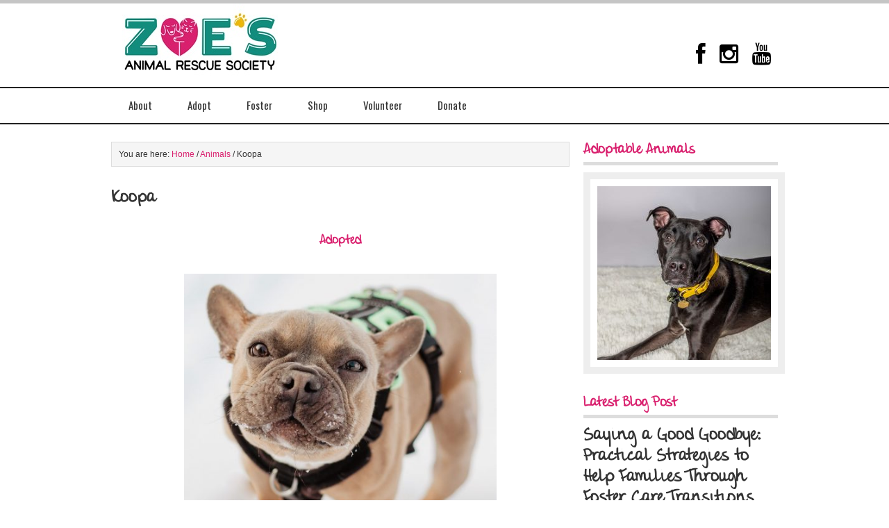

--- FILE ---
content_type: text/html; charset=UTF-8
request_url: https://www.zoesanimalrescue.org/animals/koop/
body_size: 64216
content:
<!DOCTYPE html PUBLIC "-//W3C//DTD XHTML 1.0 Transitional//EN" "http://www.w3.org/TR/xhtml1/DTD/xhtml1-transitional.dtd">
<html xmlns="http://www.w3.org/1999/xhtml" lang="en-US" xml:lang="en-US">
<head profile="http://gmpg.org/xfn/11">
<meta http-equiv="Content-Type" content="text/html; charset=UTF-8" />
			<meta name="robots" content="noodp,noydir" />
		<title>Koopa</title>
<meta name='robots' content='max-image-preview:large' />

<!-- Open Graph Meta Tags generated by MashShare 4.0.46 - https://mashshare.net -->
<meta property="og:type" content="article" /> 
<meta property="og:title" content="Koopa" />
<meta property="og:image" content="https://www.zoesanimalrescue.org/wp-content/uploads/2021/01/koopa1-scaled-e1611868197487.jpg" />
<meta property="og:url" content="https://www.zoesanimalrescue.org/animals/koop/" />
<meta property="og:site_name" content="Zoe&#039;s Animal Rescue" />
<meta property="article:publisher" content="https://www.facebook.com/Zoesanimalrescue/" />
<meta property="article:published_time" content="2021-01-28T15:20:19-07:00" />
<meta property="article:modified_time" content="2024-12-09T12:25:59-07:00" />
<meta property="og:updated_time" content="2024-12-09T12:25:59-07:00" />
<!-- Open Graph Meta Tags generated by MashShare 4.0.46 - https://www.mashshare.net -->
<!-- Twitter Card generated by MashShare 4.0.46 - https://www.mashshare.net -->
<meta property="og:image:width" content="500" />
<meta property="og:image:height" content="500" />
<meta name="twitter:card" content="summary_large_image">
<meta name="twitter:title" content="Koopa">
<meta name="twitter:description" content="">
<meta name="twitter:image" content="https://www.zoesanimalrescue.org/wp-content/uploads/2021/01/koopa1-scaled-e1611868197487.jpg">
<meta name="twitter:site" content="@https://twitter.com/FurRSQ">
<!-- Twitter Card generated by MashShare 4.0.46 - https://www.mashshare.net -->


		<style type="text/css">
			#genesis-slider, #slides, .genesis-slider-wrap { height: 250px; width: 250px; }
			.slide-excerpt { width: 500px; }
			.slide-excerpt { bottom: 0; }
			.slide-excerpt { right: 0; }
			div.slider-next, div.slider-previous { display: none; }
		</style><link rel='dns-prefetch' href='//netdna.bootstrapcdn.com' />
<link rel="alternate" type="application/rss+xml" title="Zoe&#039;s Animal Rescue &raquo; Feed" href="https://www.zoesanimalrescue.org/feed/" />
<link rel="alternate" type="application/rss+xml" title="Zoe&#039;s Animal Rescue &raquo; Comments Feed" href="https://www.zoesanimalrescue.org/comments/feed/" />
<link rel="alternate" title="oEmbed (JSON)" type="application/json+oembed" href="https://www.zoesanimalrescue.org/wp-json/oembed/1.0/embed?url=https%3A%2F%2Fwww.zoesanimalrescue.org%2Fanimals%2Fkoop%2F" />
<link rel="alternate" title="oEmbed (XML)" type="text/xml+oembed" href="https://www.zoesanimalrescue.org/wp-json/oembed/1.0/embed?url=https%3A%2F%2Fwww.zoesanimalrescue.org%2Fanimals%2Fkoop%2F&#038;format=xml" />
<link rel="canonical" href="https://www.zoesanimalrescue.org/animals/koop/" />
<style id='wp-img-auto-sizes-contain-inline-css' type='text/css'>
img:is([sizes=auto i],[sizes^="auto," i]){contain-intrinsic-size:3000px 1500px}
/*# sourceURL=wp-img-auto-sizes-contain-inline-css */
</style>
<link rel='stylesheet' id='formidable-css' href='https://www.zoesanimalrescue.org/wp-content/plugins/formidable/css/formidableforms.css?ver=1022236' type='text/css' media='all' />
<link rel='stylesheet' id='latitude-theme-css' href='https://www.zoesanimalrescue.org/wp-content/themes/latitude/style.css?ver=1.0' type='text/css' media='all' />
<style id='wp-emoji-styles-inline-css' type='text/css'>

	img.wp-smiley, img.emoji {
		display: inline !important;
		border: none !important;
		box-shadow: none !important;
		height: 1em !important;
		width: 1em !important;
		margin: 0 0.07em !important;
		vertical-align: -0.1em !important;
		background: none !important;
		padding: 0 !important;
	}
/*# sourceURL=wp-emoji-styles-inline-css */
</style>
<link rel='stylesheet' id='wp-block-library-css' href='https://www.zoesanimalrescue.org/wp-includes/css/dist/block-library/style.min.css?ver=cb8ea9c78fe65eef0af037737877009b' type='text/css' media='all' />
<style id='global-styles-inline-css' type='text/css'>
:root{--wp--preset--aspect-ratio--square: 1;--wp--preset--aspect-ratio--4-3: 4/3;--wp--preset--aspect-ratio--3-4: 3/4;--wp--preset--aspect-ratio--3-2: 3/2;--wp--preset--aspect-ratio--2-3: 2/3;--wp--preset--aspect-ratio--16-9: 16/9;--wp--preset--aspect-ratio--9-16: 9/16;--wp--preset--color--black: #000000;--wp--preset--color--cyan-bluish-gray: #abb8c3;--wp--preset--color--white: #ffffff;--wp--preset--color--pale-pink: #f78da7;--wp--preset--color--vivid-red: #cf2e2e;--wp--preset--color--luminous-vivid-orange: #ff6900;--wp--preset--color--luminous-vivid-amber: #fcb900;--wp--preset--color--light-green-cyan: #7bdcb5;--wp--preset--color--vivid-green-cyan: #00d084;--wp--preset--color--pale-cyan-blue: #8ed1fc;--wp--preset--color--vivid-cyan-blue: #0693e3;--wp--preset--color--vivid-purple: #9b51e0;--wp--preset--gradient--vivid-cyan-blue-to-vivid-purple: linear-gradient(135deg,rgb(6,147,227) 0%,rgb(155,81,224) 100%);--wp--preset--gradient--light-green-cyan-to-vivid-green-cyan: linear-gradient(135deg,rgb(122,220,180) 0%,rgb(0,208,130) 100%);--wp--preset--gradient--luminous-vivid-amber-to-luminous-vivid-orange: linear-gradient(135deg,rgb(252,185,0) 0%,rgb(255,105,0) 100%);--wp--preset--gradient--luminous-vivid-orange-to-vivid-red: linear-gradient(135deg,rgb(255,105,0) 0%,rgb(207,46,46) 100%);--wp--preset--gradient--very-light-gray-to-cyan-bluish-gray: linear-gradient(135deg,rgb(238,238,238) 0%,rgb(169,184,195) 100%);--wp--preset--gradient--cool-to-warm-spectrum: linear-gradient(135deg,rgb(74,234,220) 0%,rgb(151,120,209) 20%,rgb(207,42,186) 40%,rgb(238,44,130) 60%,rgb(251,105,98) 80%,rgb(254,248,76) 100%);--wp--preset--gradient--blush-light-purple: linear-gradient(135deg,rgb(255,206,236) 0%,rgb(152,150,240) 100%);--wp--preset--gradient--blush-bordeaux: linear-gradient(135deg,rgb(254,205,165) 0%,rgb(254,45,45) 50%,rgb(107,0,62) 100%);--wp--preset--gradient--luminous-dusk: linear-gradient(135deg,rgb(255,203,112) 0%,rgb(199,81,192) 50%,rgb(65,88,208) 100%);--wp--preset--gradient--pale-ocean: linear-gradient(135deg,rgb(255,245,203) 0%,rgb(182,227,212) 50%,rgb(51,167,181) 100%);--wp--preset--gradient--electric-grass: linear-gradient(135deg,rgb(202,248,128) 0%,rgb(113,206,126) 100%);--wp--preset--gradient--midnight: linear-gradient(135deg,rgb(2,3,129) 0%,rgb(40,116,252) 100%);--wp--preset--font-size--small: 13px;--wp--preset--font-size--medium: 20px;--wp--preset--font-size--large: 36px;--wp--preset--font-size--x-large: 42px;--wp--preset--spacing--20: 0.44rem;--wp--preset--spacing--30: 0.67rem;--wp--preset--spacing--40: 1rem;--wp--preset--spacing--50: 1.5rem;--wp--preset--spacing--60: 2.25rem;--wp--preset--spacing--70: 3.38rem;--wp--preset--spacing--80: 5.06rem;--wp--preset--shadow--natural: 6px 6px 9px rgba(0, 0, 0, 0.2);--wp--preset--shadow--deep: 12px 12px 50px rgba(0, 0, 0, 0.4);--wp--preset--shadow--sharp: 6px 6px 0px rgba(0, 0, 0, 0.2);--wp--preset--shadow--outlined: 6px 6px 0px -3px rgb(255, 255, 255), 6px 6px rgb(0, 0, 0);--wp--preset--shadow--crisp: 6px 6px 0px rgb(0, 0, 0);}:where(.is-layout-flex){gap: 0.5em;}:where(.is-layout-grid){gap: 0.5em;}body .is-layout-flex{display: flex;}.is-layout-flex{flex-wrap: wrap;align-items: center;}.is-layout-flex > :is(*, div){margin: 0;}body .is-layout-grid{display: grid;}.is-layout-grid > :is(*, div){margin: 0;}:where(.wp-block-columns.is-layout-flex){gap: 2em;}:where(.wp-block-columns.is-layout-grid){gap: 2em;}:where(.wp-block-post-template.is-layout-flex){gap: 1.25em;}:where(.wp-block-post-template.is-layout-grid){gap: 1.25em;}.has-black-color{color: var(--wp--preset--color--black) !important;}.has-cyan-bluish-gray-color{color: var(--wp--preset--color--cyan-bluish-gray) !important;}.has-white-color{color: var(--wp--preset--color--white) !important;}.has-pale-pink-color{color: var(--wp--preset--color--pale-pink) !important;}.has-vivid-red-color{color: var(--wp--preset--color--vivid-red) !important;}.has-luminous-vivid-orange-color{color: var(--wp--preset--color--luminous-vivid-orange) !important;}.has-luminous-vivid-amber-color{color: var(--wp--preset--color--luminous-vivid-amber) !important;}.has-light-green-cyan-color{color: var(--wp--preset--color--light-green-cyan) !important;}.has-vivid-green-cyan-color{color: var(--wp--preset--color--vivid-green-cyan) !important;}.has-pale-cyan-blue-color{color: var(--wp--preset--color--pale-cyan-blue) !important;}.has-vivid-cyan-blue-color{color: var(--wp--preset--color--vivid-cyan-blue) !important;}.has-vivid-purple-color{color: var(--wp--preset--color--vivid-purple) !important;}.has-black-background-color{background-color: var(--wp--preset--color--black) !important;}.has-cyan-bluish-gray-background-color{background-color: var(--wp--preset--color--cyan-bluish-gray) !important;}.has-white-background-color{background-color: var(--wp--preset--color--white) !important;}.has-pale-pink-background-color{background-color: var(--wp--preset--color--pale-pink) !important;}.has-vivid-red-background-color{background-color: var(--wp--preset--color--vivid-red) !important;}.has-luminous-vivid-orange-background-color{background-color: var(--wp--preset--color--luminous-vivid-orange) !important;}.has-luminous-vivid-amber-background-color{background-color: var(--wp--preset--color--luminous-vivid-amber) !important;}.has-light-green-cyan-background-color{background-color: var(--wp--preset--color--light-green-cyan) !important;}.has-vivid-green-cyan-background-color{background-color: var(--wp--preset--color--vivid-green-cyan) !important;}.has-pale-cyan-blue-background-color{background-color: var(--wp--preset--color--pale-cyan-blue) !important;}.has-vivid-cyan-blue-background-color{background-color: var(--wp--preset--color--vivid-cyan-blue) !important;}.has-vivid-purple-background-color{background-color: var(--wp--preset--color--vivid-purple) !important;}.has-black-border-color{border-color: var(--wp--preset--color--black) !important;}.has-cyan-bluish-gray-border-color{border-color: var(--wp--preset--color--cyan-bluish-gray) !important;}.has-white-border-color{border-color: var(--wp--preset--color--white) !important;}.has-pale-pink-border-color{border-color: var(--wp--preset--color--pale-pink) !important;}.has-vivid-red-border-color{border-color: var(--wp--preset--color--vivid-red) !important;}.has-luminous-vivid-orange-border-color{border-color: var(--wp--preset--color--luminous-vivid-orange) !important;}.has-luminous-vivid-amber-border-color{border-color: var(--wp--preset--color--luminous-vivid-amber) !important;}.has-light-green-cyan-border-color{border-color: var(--wp--preset--color--light-green-cyan) !important;}.has-vivid-green-cyan-border-color{border-color: var(--wp--preset--color--vivid-green-cyan) !important;}.has-pale-cyan-blue-border-color{border-color: var(--wp--preset--color--pale-cyan-blue) !important;}.has-vivid-cyan-blue-border-color{border-color: var(--wp--preset--color--vivid-cyan-blue) !important;}.has-vivid-purple-border-color{border-color: var(--wp--preset--color--vivid-purple) !important;}.has-vivid-cyan-blue-to-vivid-purple-gradient-background{background: var(--wp--preset--gradient--vivid-cyan-blue-to-vivid-purple) !important;}.has-light-green-cyan-to-vivid-green-cyan-gradient-background{background: var(--wp--preset--gradient--light-green-cyan-to-vivid-green-cyan) !important;}.has-luminous-vivid-amber-to-luminous-vivid-orange-gradient-background{background: var(--wp--preset--gradient--luminous-vivid-amber-to-luminous-vivid-orange) !important;}.has-luminous-vivid-orange-to-vivid-red-gradient-background{background: var(--wp--preset--gradient--luminous-vivid-orange-to-vivid-red) !important;}.has-very-light-gray-to-cyan-bluish-gray-gradient-background{background: var(--wp--preset--gradient--very-light-gray-to-cyan-bluish-gray) !important;}.has-cool-to-warm-spectrum-gradient-background{background: var(--wp--preset--gradient--cool-to-warm-spectrum) !important;}.has-blush-light-purple-gradient-background{background: var(--wp--preset--gradient--blush-light-purple) !important;}.has-blush-bordeaux-gradient-background{background: var(--wp--preset--gradient--blush-bordeaux) !important;}.has-luminous-dusk-gradient-background{background: var(--wp--preset--gradient--luminous-dusk) !important;}.has-pale-ocean-gradient-background{background: var(--wp--preset--gradient--pale-ocean) !important;}.has-electric-grass-gradient-background{background: var(--wp--preset--gradient--electric-grass) !important;}.has-midnight-gradient-background{background: var(--wp--preset--gradient--midnight) !important;}.has-small-font-size{font-size: var(--wp--preset--font-size--small) !important;}.has-medium-font-size{font-size: var(--wp--preset--font-size--medium) !important;}.has-large-font-size{font-size: var(--wp--preset--font-size--large) !important;}.has-x-large-font-size{font-size: var(--wp--preset--font-size--x-large) !important;}
/*# sourceURL=global-styles-inline-css */
</style>

<style id='classic-theme-styles-inline-css' type='text/css'>
/*! This file is auto-generated */
.wp-block-button__link{color:#fff;background-color:#32373c;border-radius:9999px;box-shadow:none;text-decoration:none;padding:calc(.667em + 2px) calc(1.333em + 2px);font-size:1.125em}.wp-block-file__button{background:#32373c;color:#fff;text-decoration:none}
/*# sourceURL=/wp-includes/css/classic-themes.min.css */
</style>
<link rel='stylesheet' id='mediaelement-css' href='https://www.zoesanimalrescue.org/wp-includes/js/mediaelement/mediaelementplayer-legacy.min.css?ver=4.2.17' type='text/css' media='all' />
<link rel='stylesheet' id='wp-mediaelement-css' href='https://www.zoesanimalrescue.org/wp-includes/js/mediaelement/wp-mediaelement.min.css?ver=cb8ea9c78fe65eef0af037737877009b' type='text/css' media='all' />
<link rel='stylesheet' id='view_editor_gutenberg_frontend_assets-css' href='https://www.zoesanimalrescue.org/wp-content/plugins/wp-views/public/css/views-frontend.css?ver=3.6.18' type='text/css' media='all' />
<style id='view_editor_gutenberg_frontend_assets-inline-css' type='text/css'>
.wpv-sort-list-dropdown.wpv-sort-list-dropdown-style-default > span.wpv-sort-list,.wpv-sort-list-dropdown.wpv-sort-list-dropdown-style-default .wpv-sort-list-item {border-color: #cdcdcd;}.wpv-sort-list-dropdown.wpv-sort-list-dropdown-style-default .wpv-sort-list-item a {color: #444;background-color: #fff;}.wpv-sort-list-dropdown.wpv-sort-list-dropdown-style-default a:hover,.wpv-sort-list-dropdown.wpv-sort-list-dropdown-style-default a:focus {color: #000;background-color: #eee;}.wpv-sort-list-dropdown.wpv-sort-list-dropdown-style-default .wpv-sort-list-item.wpv-sort-list-current a {color: #000;background-color: #eee;}
.wpv-sort-list-dropdown.wpv-sort-list-dropdown-style-default > span.wpv-sort-list,.wpv-sort-list-dropdown.wpv-sort-list-dropdown-style-default .wpv-sort-list-item {border-color: #cdcdcd;}.wpv-sort-list-dropdown.wpv-sort-list-dropdown-style-default .wpv-sort-list-item a {color: #444;background-color: #fff;}.wpv-sort-list-dropdown.wpv-sort-list-dropdown-style-default a:hover,.wpv-sort-list-dropdown.wpv-sort-list-dropdown-style-default a:focus {color: #000;background-color: #eee;}.wpv-sort-list-dropdown.wpv-sort-list-dropdown-style-default .wpv-sort-list-item.wpv-sort-list-current a {color: #000;background-color: #eee;}.wpv-sort-list-dropdown.wpv-sort-list-dropdown-style-grey > span.wpv-sort-list,.wpv-sort-list-dropdown.wpv-sort-list-dropdown-style-grey .wpv-sort-list-item {border-color: #cdcdcd;}.wpv-sort-list-dropdown.wpv-sort-list-dropdown-style-grey .wpv-sort-list-item a {color: #444;background-color: #eeeeee;}.wpv-sort-list-dropdown.wpv-sort-list-dropdown-style-grey a:hover,.wpv-sort-list-dropdown.wpv-sort-list-dropdown-style-grey a:focus {color: #000;background-color: #e5e5e5;}.wpv-sort-list-dropdown.wpv-sort-list-dropdown-style-grey .wpv-sort-list-item.wpv-sort-list-current a {color: #000;background-color: #e5e5e5;}
.wpv-sort-list-dropdown.wpv-sort-list-dropdown-style-default > span.wpv-sort-list,.wpv-sort-list-dropdown.wpv-sort-list-dropdown-style-default .wpv-sort-list-item {border-color: #cdcdcd;}.wpv-sort-list-dropdown.wpv-sort-list-dropdown-style-default .wpv-sort-list-item a {color: #444;background-color: #fff;}.wpv-sort-list-dropdown.wpv-sort-list-dropdown-style-default a:hover,.wpv-sort-list-dropdown.wpv-sort-list-dropdown-style-default a:focus {color: #000;background-color: #eee;}.wpv-sort-list-dropdown.wpv-sort-list-dropdown-style-default .wpv-sort-list-item.wpv-sort-list-current a {color: #000;background-color: #eee;}.wpv-sort-list-dropdown.wpv-sort-list-dropdown-style-grey > span.wpv-sort-list,.wpv-sort-list-dropdown.wpv-sort-list-dropdown-style-grey .wpv-sort-list-item {border-color: #cdcdcd;}.wpv-sort-list-dropdown.wpv-sort-list-dropdown-style-grey .wpv-sort-list-item a {color: #444;background-color: #eeeeee;}.wpv-sort-list-dropdown.wpv-sort-list-dropdown-style-grey a:hover,.wpv-sort-list-dropdown.wpv-sort-list-dropdown-style-grey a:focus {color: #000;background-color: #e5e5e5;}.wpv-sort-list-dropdown.wpv-sort-list-dropdown-style-grey .wpv-sort-list-item.wpv-sort-list-current a {color: #000;background-color: #e5e5e5;}.wpv-sort-list-dropdown.wpv-sort-list-dropdown-style-blue > span.wpv-sort-list,.wpv-sort-list-dropdown.wpv-sort-list-dropdown-style-blue .wpv-sort-list-item {border-color: #0099cc;}.wpv-sort-list-dropdown.wpv-sort-list-dropdown-style-blue .wpv-sort-list-item a {color: #444;background-color: #cbddeb;}.wpv-sort-list-dropdown.wpv-sort-list-dropdown-style-blue a:hover,.wpv-sort-list-dropdown.wpv-sort-list-dropdown-style-blue a:focus {color: #000;background-color: #95bedd;}.wpv-sort-list-dropdown.wpv-sort-list-dropdown-style-blue .wpv-sort-list-item.wpv-sort-list-current a {color: #000;background-color: #95bedd;}
/*# sourceURL=view_editor_gutenberg_frontend_assets-inline-css */
</style>
<link rel='stylesheet' id='announcer-css-css' href='https://www.zoesanimalrescue.org/wp-content/plugins/announcer/public/css/style.css?ver=6.1' type='text/css' media='all' />
<link rel='stylesheet' id='mashsb-styles-css' href='https://www.zoesanimalrescue.org/wp-content/plugins/mashsharer/assets/css/mashsb.min.css?ver=4.0.46' type='text/css' media='all' />
<style id='mashsb-styles-inline-css' type='text/css'>
.mashsb-count {color:#cccccc;}@media only screen and (min-width:568px){.mashsb-buttons a {min-width: 177px;}}
/*# sourceURL=mashsb-styles-inline-css */
</style>
<link rel='stylesheet' id='uaf_client_css-css' href='https://www.zoesanimalrescue.org/wp-content/uploads/useanyfont/uaf.css?ver=1712177980' type='text/css' media='all' />
<link rel='stylesheet' id='woocommerce-layout-css' href='https://www.zoesanimalrescue.org/wp-content/plugins/woocommerce/assets/css/woocommerce-layout.css?ver=8.0.2' type='text/css' media='all' />
<link rel='stylesheet' id='woocommerce-smallscreen-css' href='https://www.zoesanimalrescue.org/wp-content/plugins/woocommerce/assets/css/woocommerce-smallscreen.css?ver=8.0.2' type='text/css' media='only screen and (max-width: 768px)' />
<link rel='stylesheet' id='woocommerce-general-css' href='https://www.zoesanimalrescue.org/wp-content/plugins/woocommerce/assets/css/woocommerce.css?ver=8.0.2' type='text/css' media='all' />
<style id='woocommerce-inline-inline-css' type='text/css'>
.woocommerce form .form-row .required { visibility: visible; }
/*# sourceURL=woocommerce-inline-inline-css */
</style>
<link rel='stylesheet' id='genesis-overrides-css-css' href='https://www.zoesanimalrescue.org/wp-content/plugins/wp-views/vendor/toolset/toolset-theme-settings/res/css/themes/genesis-overrides.css?ver=1.5.4' type='text/css' media='screen' />
<link rel='stylesheet' id='fontawesome-css' href='//netdna.bootstrapcdn.com/font-awesome/3.2.1/css/font-awesome.min.css?ver=1.3.9' type='text/css' media='all' />
<link rel='stylesheet' id='slider_styles-css' href='https://www.zoesanimalrescue.org/wp-content/plugins/genesis-slider/style.css?ver=0.9.6' type='text/css' media='all' />
		<style>
			/* Accessible for screen readers but hidden from view */
			.fa-hidden { position:absolute; left:-10000px; top:auto; width:1px; height:1px; overflow:hidden; }
			.rtl .fa-hidden { left:10000px; }
			.fa-showtext { margin-right: 5px; }
		</style>
		<script type="text/javascript" src="https://www.zoesanimalrescue.org/wp-content/plugins/wp-views/vendor/toolset/common-es/public/toolset-common-es-frontend.js?ver=174000" id="toolset-common-es-frontend-js"></script>
<script type="text/javascript" src="https://www.zoesanimalrescue.org/wp-includes/js/jquery/jquery.min.js?ver=3.7.1" id="jquery-core-js"></script>
<script type="text/javascript" src="https://www.zoesanimalrescue.org/wp-includes/js/jquery/jquery-migrate.min.js?ver=3.4.1" id="jquery-migrate-js"></script>
<script type="text/javascript" src="https://www.zoesanimalrescue.org/wp-content/plugins/announcer/public/js/script.js?ver=6.1" id="announcer-js-js"></script>
<script type="text/javascript" id="mashsb-js-extra">
/* <![CDATA[ */
var mashsb = {"shares":"0","round_shares":"1","animate_shares":"0","dynamic_buttons":"0","share_url":"https://www.zoesanimalrescue.org/animals/koop/","title":"Koopa","image":"https://www.zoesanimalrescue.org/wp-content/uploads/2021/01/koopa1-scaled-e1611868197487.jpg","desc":"","hashtag":"https://twitter.com/FurRSQ","subscribe":"link","subscribe_url":"","activestatus":"1","singular":"1","twitter_popup":"1","refresh":"0","nonce":"ac6d4bed0f","postid":"17141","servertime":"1769870851","ajaxurl":"https://www.zoesanimalrescue.org/wp-admin/admin-ajax.php"};
//# sourceURL=mashsb-js-extra
/* ]]> */
</script>
<script type="text/javascript" src="https://www.zoesanimalrescue.org/wp-content/plugins/mashsharer/assets/js/mashsb.min.js?ver=4.0.46" id="mashsb-js"></script>
<link rel="https://api.w.org/" href="https://www.zoesanimalrescue.org/wp-json/" /><link rel="EditURI" type="application/rsd+xml" title="RSD" href="https://www.zoesanimalrescue.org/xmlrpc.php?rsd" />
<script>document.documentElement.className += " js";</script>
<link rel="pingback" href="https://www.zoesanimalrescue.org/xmlrpc.php" />
<link rel = "stylesheet"
   type = "text/css"
   href = "https://zoesanimalrescue.org/wp-content/themes/latitude/smwebstyles.css" />
<link rel = "stylesheet"
   type = "text/css"
   href = "/wp-content/themes/smwebfiles/smweb.css" /><style type="text/css">#header { background: url(https://www.zoesanimalrescue.org/wp-content/uploads/2014/11/ZoesBanner2.jpg) no-repeat !important; }</style>
	<noscript><style>.woocommerce-product-gallery{ opacity: 1 !important; }</style></noscript>
	 <script> window.addEventListener("load",function(){ var c={script:false,link:false}; function ls(s) { if(!['script','link'].includes(s)||c[s]){return;}c[s]=true; var d=document,f=d.getElementsByTagName(s)[0],j=d.createElement(s); if(s==='script'){j.async=true;j.src='https://www.zoesanimalrescue.org/wp-content/plugins/wp-views/vendor/toolset/blocks/public/js/frontend.js?v=1.6.14';}else{ j.rel='stylesheet';j.href='https://www.zoesanimalrescue.org/wp-content/plugins/wp-views/vendor/toolset/blocks/public/css/style.css?v=1.6.14';} f.parentNode.insertBefore(j, f); }; function ex(){ls('script');ls('link')} window.addEventListener("scroll", ex, {once: true}); if (('IntersectionObserver' in window) && ('IntersectionObserverEntry' in window) && ('intersectionRatio' in window.IntersectionObserverEntry.prototype)) { var i = 0, fb = document.querySelectorAll("[class^='tb-']"), o = new IntersectionObserver(es => { es.forEach(e => { o.unobserve(e.target); if (e.intersectionRatio > 0) { ex();o.disconnect();}else{ i++;if(fb.length>i){o.observe(fb[i])}} }) }); if (fb.length) { o.observe(fb[i]) } } }) </script>
	<noscript>
		<link rel="stylesheet" href="https://www.zoesanimalrescue.org/wp-content/plugins/wp-views/vendor/toolset/blocks/public/css/style.css">
	</noscript><style type="text/css" id="custom-background-css">
body.custom-background { background-color: #ffffff; }
</style>
	<script type="text/javascript">
    (function(c,l,a,r,i,t,y){
        c[a]=c[a]||function(){(c[a].q=c[a].q||[]).push(arguments)};
        t=l.createElement(r);t.async=1;t.src="https://www.clarity.ms/tag/"+i;
        y=l.getElementsByTagName(r)[0];y.parentNode.insertBefore(t,y);
    })(window, document, "clarity", "script", "u7kr4bwopn");
</script><!-- Google tag (gtag.js) -->
<script async src="https://www.googletagmanager.com/gtag/js?id=G-GLKZZHHB04"></script>
<script>
  window.dataLayer = window.dataLayer || [];
  function gtag(){dataLayer.push(arguments);}
  gtag('js', new Date());
  gtag('config', 'G-GLKZZHHB04');
</script><link rel="icon" href="https://www.zoesanimalrescue.org/wp-content/uploads/2016/10/cropped-zoes-favicon-32x32.png" sizes="32x32" />
<link rel="icon" href="https://www.zoesanimalrescue.org/wp-content/uploads/2016/10/cropped-zoes-favicon-192x192.png" sizes="192x192" />
<link rel="apple-touch-icon" href="https://www.zoesanimalrescue.org/wp-content/uploads/2016/10/cropped-zoes-favicon-180x180.png" />
<meta name="msapplication-TileImage" content="https://www.zoesanimalrescue.org/wp-content/uploads/2016/10/cropped-zoes-favicon-270x270.png" />
		<style type="text/css" id="wp-custom-css">
			#nav li.nav_btn > a{
    color:white;
    background-color:#D7266F;
    padding-top:5%;
    padding-bottom:5%;
    margin-top:8%;
    margin-bottom:5%;
    border-radius:5px;
    border:black 1px solid;
    transition:all 0.5s ease;
}

#nav li.nav_btn > a:hover{
 transform:scale(1.05); 
 font-size:110%;
}
.slider-viewport {
    overflow: hidden;
    height: 450px;
}

@media (max-width: 768px) {
    .slider-viewport {
        height: 250px;
    }
	
.slide {
	  height: 250px;
}
}

.slider-wrapper {
    display: flex;
    width: 100%;
    transition: transform 0.4s ease;
}

.slide {
	  height: 450px;
		width:100%;
	  flex-shrink: 0;
    display: flex;
    align-items: center;
    justify-content: center;
}

.slide img {
    max-width: 100%;
    max-height: 100%;
    width: auto;
    height: auto;
    object-fit: contain;
    display: block;
}

		</style>
		</head>
<body class="wp-singular animals-template-default single single-animals postid-17141 custom-background wp-theme-genesis wp-child-theme-latitude theme-genesis woocommerce-no-js custom-header header-image content-sidebar views-template-animals"><div id="wrap"><div id="header"><div class="wrap"><div id="title-area"><p id="title"><a href="https://www.zoesanimalrescue.org/">Zoe&#039;s Animal Rescue</a></p><p id="description">Adopt a Dog or Cat in Edmonton, Alberta</p></div><div class="widget-area header-widget-area"><div id="nav_menu-2" class="widget widget_nav_menu"><div class="widget-wrap"><div class="menu-top-menu-container"><ul id="menu-top-menu" class="menu genesis-nav-menu"><li id="menu-item-8572" class="menu-item menu-item-type-custom menu-item-object-custom social-icon facebook menu-item-8572"><a href="https://www.facebook.com/Zoesanimalrescue/"><span itemprop="name"><i class='icon-2x icon-facebook '></i><span class='fa-hidden'>Zoe&#8217;s Facebook</span></span></a></li>
<li id="menu-item-8574" class="menu-item menu-item-type-custom menu-item-object-custom social-icon instagram menu-item-8574"><a href="https://www.instagram.com/zoesanimalrescue/"><span itemprop="name"><i class='icon-2x icon-instagram '></i><span class='fa-hidden'>Zoe&#8217;s Instagram</span></span></a></li>
<li id="menu-item-8575" class="menu-item menu-item-type-custom menu-item-object-custom social-icon youtube menu-item-8575"><a href="https://www.youtube.com/channel/UC2W4JYgwaWZunsubAPRZM9Q"><span itemprop="name"><i class='icon-2x icon-youtube '></i><span class='fa-hidden'>Zoe&#8217;s Youtube</span></span></a></li>
</ul></div></div></div>
</div></div></div><div id="nav"><div class="wrap"><ul id="menu-main-menu" class="menu genesis-nav-menu menu-primary"><li id="menu-item-28015" class="menu-item menu-item-type-post_type menu-item-object-page menu-item-has-children menu-item-28015"><a href="https://www.zoesanimalrescue.org/about/">About</a>
<ul class="sub-menu">
	<li id="menu-item-28016" class="menu-item menu-item-type-post_type menu-item-object-page menu-item-28016"><a href="https://www.zoesanimalrescue.org/about/partners/">Our Partners</a></li>
	<li id="menu-item-28573" class="menu-item menu-item-type-post_type menu-item-object-page menu-item-28573"><a href="https://www.zoesanimalrescue.org/about/partners/businesses/">Businesses</a></li>
	<li id="menu-item-28572" class="menu-item menu-item-type-post_type menu-item-object-page menu-item-28572"><a href="https://www.zoesanimalrescue.org/about/partners/affiliates/">Affiliates</a></li>
	<li id="menu-item-28574" class="menu-item menu-item-type-post_type menu-item-object-page menu-item-28574"><a href="https://www.zoesanimalrescue.org/about/partners/trainers-resources/">Trainers &#038; Resources</a></li>
	<li id="menu-item-28575" class="menu-item menu-item-type-post_type menu-item-object-page menu-item-28575"><a href="https://www.zoesanimalrescue.org/about/partners/vets/">Vets</a></li>
	<li id="menu-item-23309" class="menu-item menu-item-type-post_type menu-item-object-page menu-item-23309"><a href="https://www.zoesanimalrescue.org/about/team/">Our Team</a></li>
</ul>
</li>
<li id="menu-item-28018" class="menu-item menu-item-type-post_type menu-item-object-page menu-item-has-children menu-item-28018"><a href="https://www.zoesanimalrescue.org/adopt/">Adopt</a>
<ul class="sub-menu">
	<li id="menu-item-28019" class="menu-item menu-item-type-post_type menu-item-object-page menu-item-28019"><a href="https://www.zoesanimalrescue.org/adopt/adoptable-cats/">Adoptable Cats</a></li>
	<li id="menu-item-28020" class="menu-item menu-item-type-post_type menu-item-object-page menu-item-28020"><a href="https://www.zoesanimalrescue.org/adopt/adoptable-dogs/">Adoptable Dogs</a></li>
	<li id="menu-item-28021" class="menu-item menu-item-type-post_type menu-item-object-page menu-item-28021"><a href="https://www.zoesanimalrescue.org/adopt/adoptable-kittens/">Adoptable Kittens</a></li>
	<li id="menu-item-28022" class="menu-item menu-item-type-post_type menu-item-object-page menu-item-28022"><a href="https://www.zoesanimalrescue.org/adopt/adoption-application/">Adoption Application</a></li>
	<li id="menu-item-28023" class="menu-item menu-item-type-post_type menu-item-object-page menu-item-28023"><a href="https://www.zoesanimalrescue.org/adopt/adoption-fees/">Adoption Fees</a></li>
	<li id="menu-item-28024" class="menu-item menu-item-type-post_type menu-item-object-page menu-item-28024"><a href="https://www.zoesanimalrescue.org/adopt/adoption-process/">Adoption Policies &#038; Process</a></li>
	<li id="menu-item-28025" class="menu-item menu-item-type-post_type menu-item-object-page menu-item-28025"><a href="https://www.zoesanimalrescue.org/adopt/caretaker-cat-program/">Caretaker Cat Program</a></li>
	<li id="menu-item-28026" class="menu-item menu-item-type-post_type menu-item-object-page menu-item-28026"><a href="https://www.zoesanimalrescue.org/adopt/warm-whiskers/">Warm Whiskers Program</a></li>
</ul>
</li>
<li id="menu-item-28029" class="menu-item menu-item-type-post_type menu-item-object-page menu-item-has-children menu-item-28029"><a href="https://www.zoesanimalrescue.org/foster/">Foster</a>
<ul class="sub-menu">
	<li id="menu-item-28030" class="menu-item menu-item-type-post_type menu-item-object-page menu-item-28030"><a href="https://www.zoesanimalrescue.org/foster/foster-application/">Foster Application</a></li>
	<li id="menu-item-28031" class="menu-item menu-item-type-post_type menu-item-object-page menu-item-28031"><a href="https://www.zoesanimalrescue.org/foster/fostering-works/">How Fostering Works</a></li>
	<li id="menu-item-28032" class="menu-item menu-item-type-post_type menu-item-object-page menu-item-28032"><a href="https://www.zoesanimalrescue.org/foster/whyfoster/">Why Foster?</a></li>
</ul>
</li>
<li id="menu-item-7079" class="menu-item menu-item-type-post_type menu-item-object-page menu-item-has-children menu-item-7079"><a href="https://www.zoesanimalrescue.org/shop/">Shop</a>
<ul class="sub-menu">
	<li id="menu-item-4122" class="menu-item menu-item-type-post_type menu-item-object-product menu-item-4122"><a href="https://www.zoesanimalrescue.org/product/donation-gift/">Gift Donations</a></li>
	<li id="menu-item-18434" class="menu-item menu-item-type-custom menu-item-object-custom menu-item-18434"><a href="https://www.zoesanimalrescue.org/product/donation-gift-holiday/">Holiday Gift Donations</a></li>
</ul>
</li>
<li id="menu-item-28035" class="menu-item menu-item-type-post_type menu-item-object-page menu-item-has-children menu-item-28035"><a href="https://www.zoesanimalrescue.org/volunteer/">Volunteer</a>
<ul class="sub-menu">
	<li id="menu-item-28036" class="menu-item menu-item-type-post_type menu-item-object-page menu-item-28036"><a href="https://www.zoesanimalrescue.org/volunteer/volunteer-application/">Volunteer Application</a></li>
	<li id="menu-item-28037" class="menu-item menu-item-type-post_type menu-item-object-page menu-item-28037"><a href="https://www.zoesanimalrescue.org/volunteer/opportunities/">Volunteer Opportunities</a></li>
</ul>
</li>
<li id="menu-item-28033" class="menu-item menu-item-type-post_type menu-item-object-page menu-item-has-children menu-item-28033"><a href="https://www.zoesanimalrescue.org/donate/">Donate</a>
<ul class="sub-menu">
	<li id="menu-item-28578" class="menu-item menu-item-type-post_type menu-item-object-page menu-item-28578"><a href="https://www.zoesanimalrescue.org/donate/">Donate Now</a></li>
	<li id="menu-item-28576" class="menu-item menu-item-type-post_type menu-item-object-page menu-item-28576"><a href="https://www.zoesanimalrescue.org/donate/monthly-donors/">Monthly Donors</a></li>
	<li id="menu-item-28577" class="menu-item menu-item-type-post_type menu-item-object-page menu-item-28577"><a href="https://www.zoesanimalrescue.org/donate/sponsorships/">Sponsorships</a></li>
</ul>
</li>
</ul></div></div><div id="inner"><div class="wrap"><div id="content-sidebar-wrap"><div id="content" class="hfeed"><div class="breadcrumb">You are here: <a href="https://www.zoesanimalrescue.org/"><span class="breadcrumb-link-text-wrap" itemprop="name">Home</span></a> <span aria-label="breadcrumb separator">/</span> <a href="https://www.zoesanimalrescue.org/animals/"><span class="breadcrumb-link-text-wrap" itemprop="name">Animals</span></a> <span aria-label="breadcrumb separator">/</span> Koopa</div><div class="post-17141 animals type-animals status-publish has-post-thumbnail hentry category-adopted category-our-successes entry"><h1 class="entry-title">Koopa</h1>
<div class="post-info"><span class="date published time" title="2021-01-28T15:20:19-07:00">January 28, 2021</span>  by <span class="author vcard"><span class="fn"><a href="https://www.zoesanimalrescue.org/author/johumeny/" rel="author">Jo Humeny</a></span></span> &middot;  </div><div class="entry-content"><p><strong></p>
<h5 style="text-align: center;">Adopted</h5>
<p></strong></p>
<div class="gallery-slider">
<div class="slider-wrapper">
        <img decoding="async" src="https://www.zoesanimalrescue.org/wp-content/uploads/2021/01/koopa1-scaled-e1611868197487.jpg" />
    </p></div>
<p>    <button class="slider-btn prev-btn">←</button><br />
    <button class="slider-btn next-btn">→</button>
</div>
<p style="text-align: center; font-weight: bold;"><a href="https://www.facebook.com/media/set/?vanity=Zoesanimalrescue&amp;set=a.1930363567106390" title="More photos of me can be found here.">More photos of me can be found here.</a></p>
<p style="text-align: center; font-weight: bold;"></p>
<p><aside class="mashsb-container mashsb-main mashsb-stretched"><div class="mashsb-box"><div class="mashsb-buttons"><a class="mashicon-facebook mash-large mash-center mashsb-noshadow" href="https://www.facebook.com/sharer.php?u=https%3A%2F%2Fwww.zoesanimalrescue.org%2Fanimals%2Fkoop%2F" target="_top" rel="nofollow"><span class="icon"></span><span class="text">Share</span></a><div class="onoffswitch2 mash-large mashsb-noshadow" style="display:none"></div></div></div>
                    <div style="clear:both"></div></aside>
            <!-- Share buttons made by mashshare.net - Version: 4.0.46--><br />
<strong>Koopa    	 | 	    Male 	    | 	    French bulldog mix 	    |	     Special Needs</strong><br />
<br />
    <strong> Rescue Story: </strong><p>I was surrendered to Zoe's to help me find my new family.</p>
<br />
    <br />
<strong> Date of Birth:</strong>  approximately 1 year<br />
<br />
<strong> Energy Level:</strong>  low-medium<br />
<br />
<strong> Size (adult):</strong>  small<br />
<br />
<strong> Adoption Fee:</strong>  <br />
<br />
<strong> Good with Dogs?</strong> No<br />
Would do best as the only dog in the home, however I do get along with other dogs depending on their energy and mannerisms.<br />
  <strong>   Good with Cats?</strong>  Unknown<br />
<br />
  <strong> Good with Kids?</strong> Yes<br />
Older kids only please!</p>
<p>    <strong>Critter Twitter: </strong><p>Hi there - Koop here!   I'm just a little bundle of love.  I am learning how to play and relax, and will bring my toys back to you to play tug or throw.  I really love cuddling and giving kisses with my humans!  I just like to be around my people - it helps me feel loved and save.  I need a family who will be patient with me, and help me learn that most things really aren't scary - we could work on desensitization and relaxation protocols, which would really help my little anxious self. #anxioussweetie</p>
<p>   <strong> About my Behaviour: </strong><p>Because of my anxiety, I am currently on medications that were recommended by my vet and trainer.   As my confidence builds, and with time and training, I may be able to go off the meds.  I have got into a couple of spats with my foster dog sibling, and when my foster mom tries to remove me from the spat, I have nipped at her - it's because I was so stressed with the situation!   A condition of adoption is a mandatory  training class together with a force free trainer - it will help me so much with my confidence and will be a great bonding opportunity for us!   Zoe's recommends trainers that can be found here:  <a href="http://www.albertaforcefreealliance.com/">www.albertaforcefreealliance.com</a>.   I'm only looking for a family who are experienced with dogs, and the potential adopter will meet with the trainer who is working with me.</p>
<p>I am house trained and crate trained!</p>
<p>     <strong> How&#8217;s my Health? </strong> <p>It's kind of weird - but I am prone to vomiting.  Medical testing has been done and no found cause.    So it's best to limit my food and water intake to reduce risk of vomiting.   I take an antacid pre meals.  My foster mom got me an elevated bowl and feeds me an hour or so after I wake up once the excitement and anxiety of the morning has settled down.  </p>
<p>I've had knee surgery to correct subluxing patella, and I have an elongated palate. </p>
<p>The great people at Zoe's helped me get surgery, and I'm recovering well!</p>
<p>I'm neutered, microchipped, and up to date on my vaccinations.</p>
<p></p>
<p></p>
<span class='maxbutton-2-container mb-container'><a class="maxbutton-2 maxbutton maxbutton-apply-button" href="http://www.zoesanimalrescue.org/adopt/adoption-application/"><span class='mb-text'>Apply to Adopt Me</span></a></span>
</div><div class="post-meta"><span class="categories">Filed Under: <a href="https://www.zoesanimalrescue.org/category/our-successes/adopted/" rel="category tag">Adopted Animals</a>, <a href="https://www.zoesanimalrescue.org/category/our-successes/" rel="category tag">Our Successes</a></span> &middot; </div></div></div><div id="sidebar" class="sidebar widget-area"><div id="genesisslider-widget-3" class="widget genesis_slider"><div class="widget-wrap"><h4 class="widget-title widgettitle">Adoptable Animals</h4>

		<div id="genesis-slider">
			<div class="genesis-slider-wrap genesis-slider-scroll">

				<div id="slides">
					
					<div class="slide-wrap">
					
						<div class="slide-image">
												<a href="https://www.zoesanimalrescue.org/animals/josh-bulls/" rel="bookmark"><img width="250" height="250" src="https://www.zoesanimalrescue.org/wp-content/uploads/2026/01/Josh-Bull-7-250x250.jpg" class="attachment-slider size-slider" alt="" decoding="async" loading="lazy" srcset="https://www.zoesanimalrescue.org/wp-content/uploads/2026/01/Josh-Bull-7-250x250.jpg 250w, https://www.zoesanimalrescue.org/wp-content/uploads/2026/01/Josh-Bull-7-300x300.jpg 300w, https://www.zoesanimalrescue.org/wp-content/uploads/2026/01/Josh-Bull-7-1024x1024.jpg 1024w, https://www.zoesanimalrescue.org/wp-content/uploads/2026/01/Josh-Bull-7-150x150.jpg 150w, https://www.zoesanimalrescue.org/wp-content/uploads/2026/01/Josh-Bull-7-768x768.jpg 768w, https://www.zoesanimalrescue.org/wp-content/uploads/2026/01/Josh-Bull-7-1536x1536.jpg 1536w, https://www.zoesanimalrescue.org/wp-content/uploads/2026/01/Josh-Bull-7-100x100.jpg 100w, https://www.zoesanimalrescue.org/wp-content/uploads/2026/01/Josh-Bull-7.jpg 2048w" sizes="auto, (max-width: 250px) 100vw, 250px" /></a>
											</div><!-- end .slide-image -->

					</div><!-- end .slide-wrap -->
				
					<div class="slide-wrap">
					
						<div class="slide-image">
												<a href="https://www.zoesanimalrescue.org/animals/oreo-milkshake/" rel="bookmark"><img width="250" height="250" src="https://www.zoesanimalrescue.org/wp-content/uploads/2023/08/Oreo6-e1737664805581-250x250.jpg" class="attachment-slider size-slider" alt="" decoding="async" loading="lazy" srcset="https://www.zoesanimalrescue.org/wp-content/uploads/2023/08/Oreo6-e1737664805581-250x250.jpg 250w, https://www.zoesanimalrescue.org/wp-content/uploads/2023/08/Oreo6-e1737664805581-300x300.jpg 300w, https://www.zoesanimalrescue.org/wp-content/uploads/2023/08/Oreo6-e1737664805581-1024x1024.jpg 1024w, https://www.zoesanimalrescue.org/wp-content/uploads/2023/08/Oreo6-e1737664805581-150x150.jpg 150w, https://www.zoesanimalrescue.org/wp-content/uploads/2023/08/Oreo6-e1737664805581-768x768.jpg 768w, https://www.zoesanimalrescue.org/wp-content/uploads/2023/08/Oreo6-e1737664805581-1536x1536.jpg 1536w, https://www.zoesanimalrescue.org/wp-content/uploads/2023/08/Oreo6-e1737664805581-100x100.jpg 100w" sizes="auto, (max-width: 250px) 100vw, 250px" /></a>
											</div><!-- end .slide-image -->

					</div><!-- end .slide-wrap -->
				
					<div class="slide-wrap">
					
						<div class="slide-image">
												<a href="https://www.zoesanimalrescue.org/animals/devon-bulls/" rel="bookmark"><img width="250" height="250" src="https://www.zoesanimalrescue.org/wp-content/uploads/2026/01/Devon-Bull-4-250x250.jpg" class="attachment-slider size-slider" alt="" decoding="async" loading="lazy" srcset="https://www.zoesanimalrescue.org/wp-content/uploads/2026/01/Devon-Bull-4-250x250.jpg 250w, https://www.zoesanimalrescue.org/wp-content/uploads/2026/01/Devon-Bull-4-300x300.jpg 300w, https://www.zoesanimalrescue.org/wp-content/uploads/2026/01/Devon-Bull-4-1024x1024.jpg 1024w, https://www.zoesanimalrescue.org/wp-content/uploads/2026/01/Devon-Bull-4-150x150.jpg 150w, https://www.zoesanimalrescue.org/wp-content/uploads/2026/01/Devon-Bull-4-768x768.jpg 768w, https://www.zoesanimalrescue.org/wp-content/uploads/2026/01/Devon-Bull-4-1536x1536.jpg 1536w, https://www.zoesanimalrescue.org/wp-content/uploads/2026/01/Devon-Bull-4-100x100.jpg 100w, https://www.zoesanimalrescue.org/wp-content/uploads/2026/01/Devon-Bull-4.jpg 2048w" sizes="auto, (max-width: 250px) 100vw, 250px" /></a>
											</div><!-- end .slide-image -->

					</div><!-- end .slide-wrap -->
				
					<div class="slide-wrap">
					
						<div class="slide-image">
												<a href="https://www.zoesanimalrescue.org/animals/bamboo-panda/" rel="bookmark"><img width="250" height="250" src="https://www.zoesanimalrescue.org/wp-content/uploads/2025/06/20251206_123521-scaled-e1765210331335-250x250.jpg" class="attachment-slider size-slider" alt="" decoding="async" loading="lazy" srcset="https://www.zoesanimalrescue.org/wp-content/uploads/2025/06/20251206_123521-scaled-e1765210331335-250x250.jpg 250w, https://www.zoesanimalrescue.org/wp-content/uploads/2025/06/20251206_123521-scaled-e1765210331335-300x300.jpg 300w, https://www.zoesanimalrescue.org/wp-content/uploads/2025/06/20251206_123521-scaled-e1765210331335-1024x1024.jpg 1024w, https://www.zoesanimalrescue.org/wp-content/uploads/2025/06/20251206_123521-scaled-e1765210331335-150x150.jpg 150w, https://www.zoesanimalrescue.org/wp-content/uploads/2025/06/20251206_123521-scaled-e1765210331335-768x768.jpg 768w, https://www.zoesanimalrescue.org/wp-content/uploads/2025/06/20251206_123521-scaled-e1765210331335-1536x1536.jpg 1536w, https://www.zoesanimalrescue.org/wp-content/uploads/2025/06/20251206_123521-scaled-e1765210331335-100x100.jpg 100w" sizes="auto, (max-width: 250px) 100vw, 250px" /></a>
											</div><!-- end .slide-image -->

					</div><!-- end .slide-wrap -->
				
					<div class="slide-wrap">
					
						<div class="slide-image">
												<a href="https://www.zoesanimalrescue.org/animals/munchies-stomp/" rel="bookmark"><img width="250" height="250" src="https://www.zoesanimalrescue.org/wp-content/uploads/2026/01/Munchies-4-250x250.jpg" class="attachment-slider size-slider" alt="" decoding="async" loading="lazy" srcset="https://www.zoesanimalrescue.org/wp-content/uploads/2026/01/Munchies-4-250x250.jpg 250w, https://www.zoesanimalrescue.org/wp-content/uploads/2026/01/Munchies-4-150x150.jpg 150w, https://www.zoesanimalrescue.org/wp-content/uploads/2026/01/Munchies-4-100x100.jpg 100w" sizes="auto, (max-width: 250px) 100vw, 250px" /></a>
											</div><!-- end .slide-image -->

					</div><!-- end .slide-wrap -->
				
					<div class="slide-wrap">
					
						<div class="slide-image">
												<a href="https://www.zoesanimalrescue.org/animals/maverick-maxwell/" rel="bookmark"><img width="250" height="250" src="https://www.zoesanimalrescue.org/wp-content/uploads/2025/11/Maverick-250x250.jpg" class="attachment-slider size-slider" alt="" decoding="async" loading="lazy" srcset="https://www.zoesanimalrescue.org/wp-content/uploads/2025/11/Maverick-250x250.jpg 250w, https://www.zoesanimalrescue.org/wp-content/uploads/2025/11/Maverick-150x150.jpg 150w, https://www.zoesanimalrescue.org/wp-content/uploads/2025/11/Maverick-100x100.jpg 100w" sizes="auto, (max-width: 250px) 100vw, 250px" /></a>
											</div><!-- end .slide-image -->

					</div><!-- end .slide-wrap -->
				
				</div><!-- end #slides -->

				<div class="myController">
					<span class="jFlowControl"></span><span class="jFlowControl"></span><span class="jFlowControl"></span><span class="jFlowControl"></span><span class="jFlowControl"></span><span class="jFlowControl"></span>				</div><!-- end #myController -->

				<div class="slider-previous"></div>
				<div class="slider-next"></div>

			</div><!-- end .genesis-slider-wrap -->
		</div><!-- end #genesis-slider -->

</div></div>
<div id="featured-post-2" class="widget featured-content featuredpost"><div class="widget-wrap"><h4 class="widget-title widgettitle">Latest Blog Post</h4>
<div class="post-19004 post type-post status-publish format-standard hentry category-resource entry"><h2 class="entry-title"><a href="https://www.zoesanimalrescue.org/saying-goodbye-foster-families/">Saying a Good Goodbye: Practical Strategies to Help Families Through Foster Care Transitions</a></h2><p>By: Parker Pothier

One reason many families are hesitant to try fostering is because they are worried about or afraid of the process of saying goodbye. Specifically, families often worry about how &#x02026; <a href="https://www.zoesanimalrescue.org/saying-goodbye-foster-families/" class="more-link">[Read More...]</a></p></div></div></div>
<div id="featured-post-3" class="widget featured-content featuredpost"><div class="widget-wrap"><h4 class="widget-title widgettitle">Education &#038; Pet Care Tips</h4>
<div class="post-4199 post type-post status-publish format-standard has-post-thumbnail hentry category-blog category-resource tag-allergies tag-babies-and-pets tag-dog-training tag-moving tag-rehoming-a-pet tag-surrender-a-pet entry"><h2 class="entry-title"><a href="https://www.zoesanimalrescue.org/where-do-i-turn-now-some-of-the-top-reasons-we-have-to-rehome-our-pets/">Where do I Turn Now? Some of the TOP reasons we have to rehome our pets</a></h2><p>It’s never an easy choice to give away a pet- whatever your reason, wherever she goes, most people &#x02026; <a href="https://www.zoesanimalrescue.org/where-do-i-turn-now-some-of-the-top-reasons-we-have-to-rehome-our-pets/" class="more-link">[Read More...]</a></p></div><p class="more-from-category"><a href="https://www.zoesanimalrescue.org/category/blog/resource/" title="Resource">More Learning Resources...</a></p></div></div>
</div></div></div></div><div id="footer" class="footer"><div class="wrap"><div class="gototop"><p><a href="#wrap" rel="nofollow">Return to top of page</a></p></div><div class="creds"><p>Copyright &#x000A9;&nbsp;2026 &#x000B7; <a href="http://www.aaronhartland.com/themes/latitude/">Latitude Child Theme</a> on <a href="https://www.studiopress.com/">Genesis Framework</a> &#x000B7; <a href="https://wordpress.org/">WordPress</a> &#x000B7; <a href="https://www.zoesanimalrescue.org/wp-login.php">Log in</a></p></div></div></div></div>
<script type="text/javascript">
const wpvCtHead = document.getElementsByTagName( "head" )[ 0 ];
const wpvCtExtraCss = document.createElement( "style" );
wpvCtExtraCss.textContent = '/* ----------------------------------------- *//* Content Template: dogs - start *//* ----------------------------------------- *//* ----------------------------------------- *//* Content Template: dogs - end *//* ----------------------------------------- */';
wpvCtHead.appendChild( wpvCtExtraCss );
</script>
<script type="speculationrules">
{"prefetch":[{"source":"document","where":{"and":[{"href_matches":"/*"},{"not":{"href_matches":["/wp-*.php","/wp-admin/*","/wp-content/uploads/*","/wp-content/*","/wp-content/plugins/*","/wp-content/themes/latitude/*","/wp-content/themes/genesis/*","/*\\?(.+)"]}},{"not":{"selector_matches":"a[rel~=\"nofollow\"]"}},{"not":{"selector_matches":".no-prefetch, .no-prefetch a"}}]},"eagerness":"conservative"}]}
</script>
<!--noptimize--><!--email_off--><style type='text/css'>.maxbutton-2-container.mb-container{display:block;float:left;margin:0px 0px 0px 0px}.maxbutton-2-container.mb-container .maxbutton-2.maxbutton.maxbutton-apply-button{position:relative;text-decoration:none;display:inline-block;vertical-align:middle;width:auto;height:auto;border:1px solid #d9026d;border-radius:4px 4px 4px 4px;background:#d9206d;-pie-background:linear-gradient(#d9206d 45%, #d9206d);background:-webkit-gradient(linear, left top, left bottom, color-stop(45%, #d9206d), color-stop(1, #d9206d));background:-moz-linear-gradient(#d9206d 45%, #d9206d);background:-o-linear-gradient(#d9206d 45%, #d9206d);background:linear-gradient(#d9206d 45%, #d9206d);box-shadow:0px 0px 2px 0 #333333}.maxbutton-2-container.mb-container .maxbutton-2.maxbutton.maxbutton-apply-button:hover{border-color:#d9026d;background:#f04d91;-pie-background:linear-gradient(#f04d91 45%, #d9206d);background:-webkit-gradient(linear, left top, left bottom, color-stop(45%, #f04d91), color-stop(1, #d9206d));background:-moz-linear-gradient(#f04d91 45%, #d9206d);background:-o-linear-gradient(#f04d91 45%, #d9206d);background:linear-gradient(#f04d91 45%, #d9206d);box-shadow:0px 0px 2px 0 #333333}.maxbutton-2-container.mb-container .maxbutton-2.maxbutton.maxbutton-apply-button .mb-text{color:#ffffff;font-family:Arial;font-size:16px;font-style:normal;font-weight:bold;line-height:1em;box-sizing:border-box;display:block;background-color:unset;padding:15px 25px 15px 25px;text-shadow:-1px -1px 0px #050505}.maxbutton-2-container.mb-container .maxbutton-2.maxbutton.maxbutton-apply-button:hover .mb-text{color:#ffffff;text-shadow:-1px -1px 0px #050505}@media only screen and (min-width:0px) and (max-width:480px){.maxbutton-2-container.mb-container{width:90%;float:none}.maxbutton-2-container.mb-container .maxbutton-2.maxbutton.maxbutton-apply-button{width:90%}.maxbutton-2-container.mb-container .maxbutton-2.maxbutton.maxbutton-apply-button .mb-text{font-size:12px}}
</style><!--/email_off--><!--/noptimize-->
<script type='text/javascript'>jQuery(document).ready(function($) {$(".myController").jFlow({controller: ".jFlowControl",slideWrapper : "#jFlowSlider",slides: "#slides",selectedWrapper: "jFlowSelected",width: "250px",height: "250px",timer: 4000,duration: 800,loop: 1,effect: "right",prev: ".slider-previous",next: ".slider-next",auto: true});});</script><script>// Select the element using XPath
let element = document.evaluate("/html/body/div[1]/div[2]/div/ul/li[7]", document, null, XPathResult.FIRST_ORDERED_NODE_TYPE, null).singleNodeValue;

// Check if the element exists before modifying its classes
if (element) {
    // Insert 'nav_btn' at the beginning of the class list
    element.className = "nav_btn " + element.className;

    // Add margin-right
    element.style.marginRight = "1%";
} else {
    console.error("Element not found");
}
</script><script>function updateSliderHeight() {
    const slider = document.querySelector('.gallery-slider');
    const activeSlide = document.querySelector('.slide img');
    if (activeSlide) {
        slider.style.height = activeSlide.offsetHeight + 'px';
    }
}

// Call `updateSliderHeight()` whenever the slide changes
window.addEventListener('load', updateSliderHeight);
window.addEventListener('resize', updateSliderHeight);
</script><script>document.addEventListener("DOMContentLoaded", function () {
    const sliderWrapper = document.querySelector(".slider-wrapper");
    const prevBtn = document.querySelector(".gallery-slider .prev-btn");
    const nextBtn = document.querySelector(".gallery-slider .next-btn");

    // Ensure the slider-wrapper exists
    if (!sliderWrapper) {
        console.error("No .slider-wrapper found in the DOM.");
        return;
    }

    // Select only <img> elements inside the slider-wrapper
    const slides = Array.from(sliderWrapper.querySelectorAll("img"));

    // Log detected images for debugging
    console.log("Detected slides:", slides);

    // If there are no images or only a single image, hide the navigation buttons and exit
    if (slides.length <= 1) {
        console.error(
            slides.length === 0
                ? "No valid slides with images found."
                : "Only one image detected. Navigation arrows hidden."
        );

        // Hide the navigation buttons
        if (prevBtn) prevBtn.style.display = "none";
        if (nextBtn) nextBtn.style.display = "none";
        return;
    }

    let currentSlide = 0; // Tracks the current slide index
    const totalSlides = slides.length; // Total number of valid slides

    function updateSliderPosition() {
        const offset = -currentSlide * 100; // Calculate the translateX percentage
        sliderWrapper.style.transform = `translateX(${offset}%)`;
    }

    // Navigate to the previous slide
    prevBtn.addEventListener("click", function () {
        if (currentSlide === 0) {
            currentSlide = totalSlides - 1; // Loop to the last valid slide
        } else {
            currentSlide--;
        }
        updateSliderPosition();
    });

    // Navigate to the next slide
    nextBtn.addEventListener("click", function () {
        if (currentSlide === totalSlides - 1) {
            currentSlide = 0; // Loop back to the first valid slide
        } else {
            currentSlide++;
        }
        updateSliderPosition();
    });

    // Initialize the slider
    updateSliderPosition();
});
</script><script>document.addEventListener("DOMContentLoaded", function () {
    const gallery = document.querySelector(".gallery-slider");
    const sliderWrapper = gallery?.querySelector(".slider-wrapper");

    if (!gallery || !sliderWrapper) return;

    // Create viewport wrapper
    const viewport = document.createElement("div");
    viewport.className = "slider-viewport";

    // Move slider-wrapper into viewport
    sliderWrapper.parentNode.insertBefore(viewport, sliderWrapper);
    viewport.appendChild(sliderWrapper);

    // Wrap buttons cleanly
    const prevBtn = gallery.querySelector(".prev-btn");
    const nextBtn = gallery.querySelector(".next-btn");

    if (prevBtn && nextBtn) {
        const controls = document.createElement("div");
        controls.className = "slider-controls";

        prevBtn.parentNode.removeChild(prevBtn);
        nextBtn.parentNode.removeChild(nextBtn);

        controls.appendChild(prevBtn);
        controls.appendChild(nextBtn);

        gallery.appendChild(controls);
    }
});
	
	document.querySelectorAll(".slider-wrapper img").forEach(img => {
    const slide = document.createElement("div");
    slide.className = "slide";

    img.parentNode.insertBefore(slide, img);
    slide.appendChild(img);
});

	
//original code
document.addEventListener("DOMContentLoaded", function () {
    const sliderWrapper = document.querySelector(".slider-wrapper");
    const prevBtn = document.querySelector(".prev-btn");
    const nextBtn = document.querySelector(".next-btn");

    // Select only <img> elements inside the slider-wrapper
    const slides = Array.from(sliderWrapper.querySelectorAll("img"));

    if (slides.length === 0) {
        console.error("No valid slides with images found.");
        return; // Stop the script if there are no valid slides
    }

    let currentSlide = 0; // Tracks the current slide index
    const totalSlides = slides.length; // Total number of valid slides

    function updateSliderPosition() {
        const offset = -currentSlide * 100; // Calculate the translateX percentage
        sliderWrapper.style.transform = `translateX(${offset}%)`;
    }

    // Navigate to the previous slide
    prevBtn.addEventListener("click", function () {
        if (currentSlide === 0) {
            currentSlide = totalSlides - 1; // Loop to the last valid slide
        } else {
            currentSlide--;
        }
        updateSliderPosition();
    });

    // Navigate to the next slide
    nextBtn.addEventListener("click", function () {
        if (currentSlide === totalSlides - 1) {
            currentSlide = 0; // Loop back to the first valid slide
        } else {
            currentSlide++;
        }
        updateSliderPosition();
    });

    // Initialize the slider
    updateSliderPosition();
});
</script>	<script type="text/javascript">
		(function () {
			var c = document.body.className;
			c = c.replace(/woocommerce-no-js/, 'woocommerce-js');
			document.body.className = c;
		})();
	</script>
	<script type="text/javascript" src="https://www.zoesanimalrescue.org/wp-content/plugins/woocommerce/assets/js/jquery-blockui/jquery.blockUI.min.js?ver=2.7.0-wc.8.0.2" id="jquery-blockui-js"></script>
<script type="text/javascript" id="wc-add-to-cart-js-extra">
/* <![CDATA[ */
var wc_add_to_cart_params = {"ajax_url":"/wp-admin/admin-ajax.php","wc_ajax_url":"/?wc-ajax=%%endpoint%%","i18n_view_cart":"View cart","cart_url":"https://www.zoesanimalrescue.org/cart/","is_cart":"","cart_redirect_after_add":"no"};
//# sourceURL=wc-add-to-cart-js-extra
/* ]]> */
</script>
<script type="text/javascript" src="https://www.zoesanimalrescue.org/wp-content/plugins/woocommerce/assets/js/frontend/add-to-cart.min.js?ver=8.0.2" id="wc-add-to-cart-js"></script>
<script type="text/javascript" src="https://www.zoesanimalrescue.org/wp-content/plugins/woocommerce/assets/js/js-cookie/js.cookie.min.js?ver=2.1.4-wc.8.0.2" id="js-cookie-js"></script>
<script type="text/javascript" id="woocommerce-js-extra">
/* <![CDATA[ */
var woocommerce_params = {"ajax_url":"/wp-admin/admin-ajax.php","wc_ajax_url":"/?wc-ajax=%%endpoint%%"};
//# sourceURL=woocommerce-js-extra
/* ]]> */
</script>
<script type="text/javascript" src="https://www.zoesanimalrescue.org/wp-content/plugins/woocommerce/assets/js/frontend/woocommerce.min.js?ver=8.0.2" id="woocommerce-js"></script>
<script type="text/javascript" src="https://www.zoesanimalrescue.org/wp-content/plugins/genesis-slider/js/jflow.plus.js?ver=0.9.6" id="jflow-js"></script>
<script id="wp-emoji-settings" type="application/json">
{"baseUrl":"https://s.w.org/images/core/emoji/17.0.2/72x72/","ext":".png","svgUrl":"https://s.w.org/images/core/emoji/17.0.2/svg/","svgExt":".svg","source":{"concatemoji":"https://www.zoesanimalrescue.org/wp-includes/js/wp-emoji-release.min.js?ver=cb8ea9c78fe65eef0af037737877009b"}}
</script>
<script type="module">
/* <![CDATA[ */
/*! This file is auto-generated */
const a=JSON.parse(document.getElementById("wp-emoji-settings").textContent),o=(window._wpemojiSettings=a,"wpEmojiSettingsSupports"),s=["flag","emoji"];function i(e){try{var t={supportTests:e,timestamp:(new Date).valueOf()};sessionStorage.setItem(o,JSON.stringify(t))}catch(e){}}function c(e,t,n){e.clearRect(0,0,e.canvas.width,e.canvas.height),e.fillText(t,0,0);t=new Uint32Array(e.getImageData(0,0,e.canvas.width,e.canvas.height).data);e.clearRect(0,0,e.canvas.width,e.canvas.height),e.fillText(n,0,0);const a=new Uint32Array(e.getImageData(0,0,e.canvas.width,e.canvas.height).data);return t.every((e,t)=>e===a[t])}function p(e,t){e.clearRect(0,0,e.canvas.width,e.canvas.height),e.fillText(t,0,0);var n=e.getImageData(16,16,1,1);for(let e=0;e<n.data.length;e++)if(0!==n.data[e])return!1;return!0}function u(e,t,n,a){switch(t){case"flag":return n(e,"\ud83c\udff3\ufe0f\u200d\u26a7\ufe0f","\ud83c\udff3\ufe0f\u200b\u26a7\ufe0f")?!1:!n(e,"\ud83c\udde8\ud83c\uddf6","\ud83c\udde8\u200b\ud83c\uddf6")&&!n(e,"\ud83c\udff4\udb40\udc67\udb40\udc62\udb40\udc65\udb40\udc6e\udb40\udc67\udb40\udc7f","\ud83c\udff4\u200b\udb40\udc67\u200b\udb40\udc62\u200b\udb40\udc65\u200b\udb40\udc6e\u200b\udb40\udc67\u200b\udb40\udc7f");case"emoji":return!a(e,"\ud83e\u1fac8")}return!1}function f(e,t,n,a){let r;const o=(r="undefined"!=typeof WorkerGlobalScope&&self instanceof WorkerGlobalScope?new OffscreenCanvas(300,150):document.createElement("canvas")).getContext("2d",{willReadFrequently:!0}),s=(o.textBaseline="top",o.font="600 32px Arial",{});return e.forEach(e=>{s[e]=t(o,e,n,a)}),s}function r(e){var t=document.createElement("script");t.src=e,t.defer=!0,document.head.appendChild(t)}a.supports={everything:!0,everythingExceptFlag:!0},new Promise(t=>{let n=function(){try{var e=JSON.parse(sessionStorage.getItem(o));if("object"==typeof e&&"number"==typeof e.timestamp&&(new Date).valueOf()<e.timestamp+604800&&"object"==typeof e.supportTests)return e.supportTests}catch(e){}return null}();if(!n){if("undefined"!=typeof Worker&&"undefined"!=typeof OffscreenCanvas&&"undefined"!=typeof URL&&URL.createObjectURL&&"undefined"!=typeof Blob)try{var e="postMessage("+f.toString()+"("+[JSON.stringify(s),u.toString(),c.toString(),p.toString()].join(",")+"));",a=new Blob([e],{type:"text/javascript"});const r=new Worker(URL.createObjectURL(a),{name:"wpTestEmojiSupports"});return void(r.onmessage=e=>{i(n=e.data),r.terminate(),t(n)})}catch(e){}i(n=f(s,u,c,p))}t(n)}).then(e=>{for(const n in e)a.supports[n]=e[n],a.supports.everything=a.supports.everything&&a.supports[n],"flag"!==n&&(a.supports.everythingExceptFlag=a.supports.everythingExceptFlag&&a.supports[n]);var t;a.supports.everythingExceptFlag=a.supports.everythingExceptFlag&&!a.supports.flag,a.supports.everything||((t=a.source||{}).concatemoji?r(t.concatemoji):t.wpemoji&&t.twemoji&&(r(t.twemoji),r(t.wpemoji)))});
//# sourceURL=https://www.zoesanimalrescue.org/wp-includes/js/wp-emoji-loader.min.js
/* ]]> */
</script>
</body></html>
